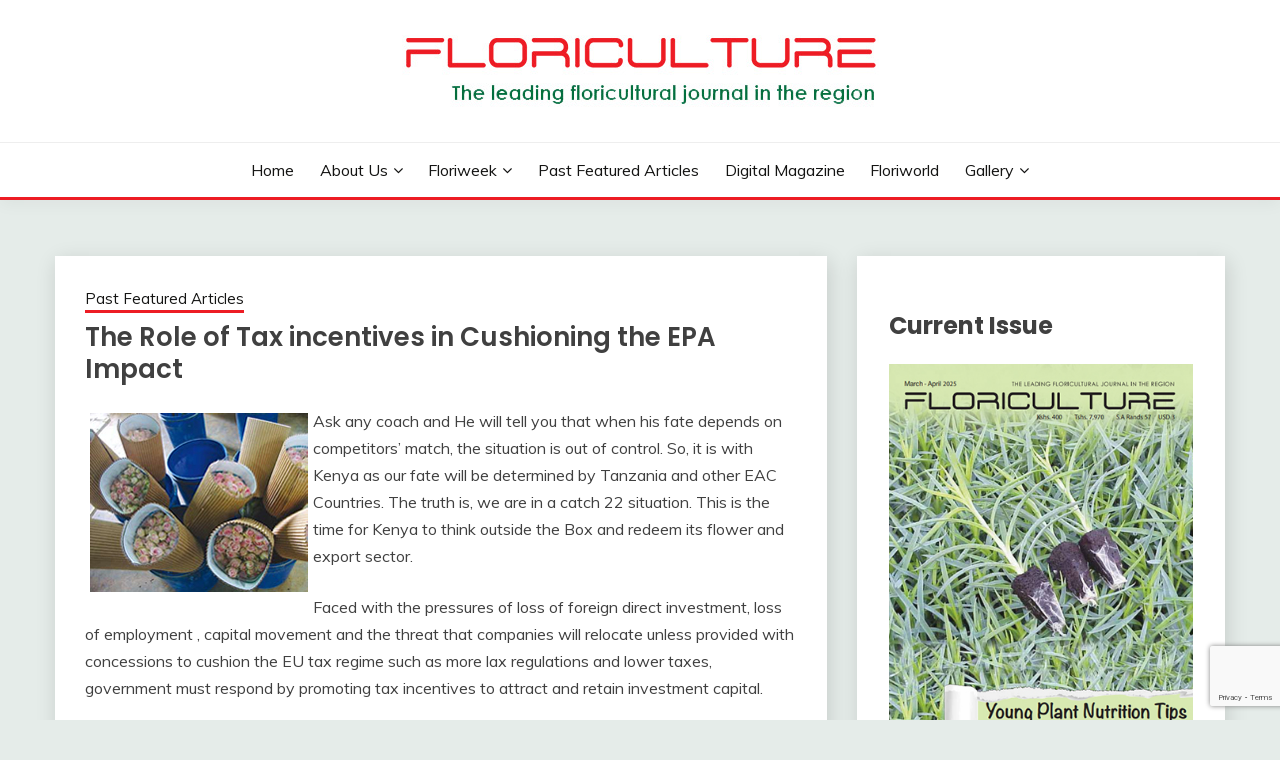

--- FILE ---
content_type: text/html; charset=utf-8
request_url: https://www.google.com/recaptcha/api2/anchor?ar=1&k=6LckmfkpAAAAALRkev0NEEvOf8Bu1yzKU1a72UhW&co=aHR0cHM6Ly9mbG9yaWN1bHR1cmUuY28ua2U6NDQz&hl=en&v=PoyoqOPhxBO7pBk68S4YbpHZ&size=invisible&anchor-ms=20000&execute-ms=30000&cb=u9z9g8j1zjqp
body_size: 48600
content:
<!DOCTYPE HTML><html dir="ltr" lang="en"><head><meta http-equiv="Content-Type" content="text/html; charset=UTF-8">
<meta http-equiv="X-UA-Compatible" content="IE=edge">
<title>reCAPTCHA</title>
<style type="text/css">
/* cyrillic-ext */
@font-face {
  font-family: 'Roboto';
  font-style: normal;
  font-weight: 400;
  font-stretch: 100%;
  src: url(//fonts.gstatic.com/s/roboto/v48/KFO7CnqEu92Fr1ME7kSn66aGLdTylUAMa3GUBHMdazTgWw.woff2) format('woff2');
  unicode-range: U+0460-052F, U+1C80-1C8A, U+20B4, U+2DE0-2DFF, U+A640-A69F, U+FE2E-FE2F;
}
/* cyrillic */
@font-face {
  font-family: 'Roboto';
  font-style: normal;
  font-weight: 400;
  font-stretch: 100%;
  src: url(//fonts.gstatic.com/s/roboto/v48/KFO7CnqEu92Fr1ME7kSn66aGLdTylUAMa3iUBHMdazTgWw.woff2) format('woff2');
  unicode-range: U+0301, U+0400-045F, U+0490-0491, U+04B0-04B1, U+2116;
}
/* greek-ext */
@font-face {
  font-family: 'Roboto';
  font-style: normal;
  font-weight: 400;
  font-stretch: 100%;
  src: url(//fonts.gstatic.com/s/roboto/v48/KFO7CnqEu92Fr1ME7kSn66aGLdTylUAMa3CUBHMdazTgWw.woff2) format('woff2');
  unicode-range: U+1F00-1FFF;
}
/* greek */
@font-face {
  font-family: 'Roboto';
  font-style: normal;
  font-weight: 400;
  font-stretch: 100%;
  src: url(//fonts.gstatic.com/s/roboto/v48/KFO7CnqEu92Fr1ME7kSn66aGLdTylUAMa3-UBHMdazTgWw.woff2) format('woff2');
  unicode-range: U+0370-0377, U+037A-037F, U+0384-038A, U+038C, U+038E-03A1, U+03A3-03FF;
}
/* math */
@font-face {
  font-family: 'Roboto';
  font-style: normal;
  font-weight: 400;
  font-stretch: 100%;
  src: url(//fonts.gstatic.com/s/roboto/v48/KFO7CnqEu92Fr1ME7kSn66aGLdTylUAMawCUBHMdazTgWw.woff2) format('woff2');
  unicode-range: U+0302-0303, U+0305, U+0307-0308, U+0310, U+0312, U+0315, U+031A, U+0326-0327, U+032C, U+032F-0330, U+0332-0333, U+0338, U+033A, U+0346, U+034D, U+0391-03A1, U+03A3-03A9, U+03B1-03C9, U+03D1, U+03D5-03D6, U+03F0-03F1, U+03F4-03F5, U+2016-2017, U+2034-2038, U+203C, U+2040, U+2043, U+2047, U+2050, U+2057, U+205F, U+2070-2071, U+2074-208E, U+2090-209C, U+20D0-20DC, U+20E1, U+20E5-20EF, U+2100-2112, U+2114-2115, U+2117-2121, U+2123-214F, U+2190, U+2192, U+2194-21AE, U+21B0-21E5, U+21F1-21F2, U+21F4-2211, U+2213-2214, U+2216-22FF, U+2308-230B, U+2310, U+2319, U+231C-2321, U+2336-237A, U+237C, U+2395, U+239B-23B7, U+23D0, U+23DC-23E1, U+2474-2475, U+25AF, U+25B3, U+25B7, U+25BD, U+25C1, U+25CA, U+25CC, U+25FB, U+266D-266F, U+27C0-27FF, U+2900-2AFF, U+2B0E-2B11, U+2B30-2B4C, U+2BFE, U+3030, U+FF5B, U+FF5D, U+1D400-1D7FF, U+1EE00-1EEFF;
}
/* symbols */
@font-face {
  font-family: 'Roboto';
  font-style: normal;
  font-weight: 400;
  font-stretch: 100%;
  src: url(//fonts.gstatic.com/s/roboto/v48/KFO7CnqEu92Fr1ME7kSn66aGLdTylUAMaxKUBHMdazTgWw.woff2) format('woff2');
  unicode-range: U+0001-000C, U+000E-001F, U+007F-009F, U+20DD-20E0, U+20E2-20E4, U+2150-218F, U+2190, U+2192, U+2194-2199, U+21AF, U+21E6-21F0, U+21F3, U+2218-2219, U+2299, U+22C4-22C6, U+2300-243F, U+2440-244A, U+2460-24FF, U+25A0-27BF, U+2800-28FF, U+2921-2922, U+2981, U+29BF, U+29EB, U+2B00-2BFF, U+4DC0-4DFF, U+FFF9-FFFB, U+10140-1018E, U+10190-1019C, U+101A0, U+101D0-101FD, U+102E0-102FB, U+10E60-10E7E, U+1D2C0-1D2D3, U+1D2E0-1D37F, U+1F000-1F0FF, U+1F100-1F1AD, U+1F1E6-1F1FF, U+1F30D-1F30F, U+1F315, U+1F31C, U+1F31E, U+1F320-1F32C, U+1F336, U+1F378, U+1F37D, U+1F382, U+1F393-1F39F, U+1F3A7-1F3A8, U+1F3AC-1F3AF, U+1F3C2, U+1F3C4-1F3C6, U+1F3CA-1F3CE, U+1F3D4-1F3E0, U+1F3ED, U+1F3F1-1F3F3, U+1F3F5-1F3F7, U+1F408, U+1F415, U+1F41F, U+1F426, U+1F43F, U+1F441-1F442, U+1F444, U+1F446-1F449, U+1F44C-1F44E, U+1F453, U+1F46A, U+1F47D, U+1F4A3, U+1F4B0, U+1F4B3, U+1F4B9, U+1F4BB, U+1F4BF, U+1F4C8-1F4CB, U+1F4D6, U+1F4DA, U+1F4DF, U+1F4E3-1F4E6, U+1F4EA-1F4ED, U+1F4F7, U+1F4F9-1F4FB, U+1F4FD-1F4FE, U+1F503, U+1F507-1F50B, U+1F50D, U+1F512-1F513, U+1F53E-1F54A, U+1F54F-1F5FA, U+1F610, U+1F650-1F67F, U+1F687, U+1F68D, U+1F691, U+1F694, U+1F698, U+1F6AD, U+1F6B2, U+1F6B9-1F6BA, U+1F6BC, U+1F6C6-1F6CF, U+1F6D3-1F6D7, U+1F6E0-1F6EA, U+1F6F0-1F6F3, U+1F6F7-1F6FC, U+1F700-1F7FF, U+1F800-1F80B, U+1F810-1F847, U+1F850-1F859, U+1F860-1F887, U+1F890-1F8AD, U+1F8B0-1F8BB, U+1F8C0-1F8C1, U+1F900-1F90B, U+1F93B, U+1F946, U+1F984, U+1F996, U+1F9E9, U+1FA00-1FA6F, U+1FA70-1FA7C, U+1FA80-1FA89, U+1FA8F-1FAC6, U+1FACE-1FADC, U+1FADF-1FAE9, U+1FAF0-1FAF8, U+1FB00-1FBFF;
}
/* vietnamese */
@font-face {
  font-family: 'Roboto';
  font-style: normal;
  font-weight: 400;
  font-stretch: 100%;
  src: url(//fonts.gstatic.com/s/roboto/v48/KFO7CnqEu92Fr1ME7kSn66aGLdTylUAMa3OUBHMdazTgWw.woff2) format('woff2');
  unicode-range: U+0102-0103, U+0110-0111, U+0128-0129, U+0168-0169, U+01A0-01A1, U+01AF-01B0, U+0300-0301, U+0303-0304, U+0308-0309, U+0323, U+0329, U+1EA0-1EF9, U+20AB;
}
/* latin-ext */
@font-face {
  font-family: 'Roboto';
  font-style: normal;
  font-weight: 400;
  font-stretch: 100%;
  src: url(//fonts.gstatic.com/s/roboto/v48/KFO7CnqEu92Fr1ME7kSn66aGLdTylUAMa3KUBHMdazTgWw.woff2) format('woff2');
  unicode-range: U+0100-02BA, U+02BD-02C5, U+02C7-02CC, U+02CE-02D7, U+02DD-02FF, U+0304, U+0308, U+0329, U+1D00-1DBF, U+1E00-1E9F, U+1EF2-1EFF, U+2020, U+20A0-20AB, U+20AD-20C0, U+2113, U+2C60-2C7F, U+A720-A7FF;
}
/* latin */
@font-face {
  font-family: 'Roboto';
  font-style: normal;
  font-weight: 400;
  font-stretch: 100%;
  src: url(//fonts.gstatic.com/s/roboto/v48/KFO7CnqEu92Fr1ME7kSn66aGLdTylUAMa3yUBHMdazQ.woff2) format('woff2');
  unicode-range: U+0000-00FF, U+0131, U+0152-0153, U+02BB-02BC, U+02C6, U+02DA, U+02DC, U+0304, U+0308, U+0329, U+2000-206F, U+20AC, U+2122, U+2191, U+2193, U+2212, U+2215, U+FEFF, U+FFFD;
}
/* cyrillic-ext */
@font-face {
  font-family: 'Roboto';
  font-style: normal;
  font-weight: 500;
  font-stretch: 100%;
  src: url(//fonts.gstatic.com/s/roboto/v48/KFO7CnqEu92Fr1ME7kSn66aGLdTylUAMa3GUBHMdazTgWw.woff2) format('woff2');
  unicode-range: U+0460-052F, U+1C80-1C8A, U+20B4, U+2DE0-2DFF, U+A640-A69F, U+FE2E-FE2F;
}
/* cyrillic */
@font-face {
  font-family: 'Roboto';
  font-style: normal;
  font-weight: 500;
  font-stretch: 100%;
  src: url(//fonts.gstatic.com/s/roboto/v48/KFO7CnqEu92Fr1ME7kSn66aGLdTylUAMa3iUBHMdazTgWw.woff2) format('woff2');
  unicode-range: U+0301, U+0400-045F, U+0490-0491, U+04B0-04B1, U+2116;
}
/* greek-ext */
@font-face {
  font-family: 'Roboto';
  font-style: normal;
  font-weight: 500;
  font-stretch: 100%;
  src: url(//fonts.gstatic.com/s/roboto/v48/KFO7CnqEu92Fr1ME7kSn66aGLdTylUAMa3CUBHMdazTgWw.woff2) format('woff2');
  unicode-range: U+1F00-1FFF;
}
/* greek */
@font-face {
  font-family: 'Roboto';
  font-style: normal;
  font-weight: 500;
  font-stretch: 100%;
  src: url(//fonts.gstatic.com/s/roboto/v48/KFO7CnqEu92Fr1ME7kSn66aGLdTylUAMa3-UBHMdazTgWw.woff2) format('woff2');
  unicode-range: U+0370-0377, U+037A-037F, U+0384-038A, U+038C, U+038E-03A1, U+03A3-03FF;
}
/* math */
@font-face {
  font-family: 'Roboto';
  font-style: normal;
  font-weight: 500;
  font-stretch: 100%;
  src: url(//fonts.gstatic.com/s/roboto/v48/KFO7CnqEu92Fr1ME7kSn66aGLdTylUAMawCUBHMdazTgWw.woff2) format('woff2');
  unicode-range: U+0302-0303, U+0305, U+0307-0308, U+0310, U+0312, U+0315, U+031A, U+0326-0327, U+032C, U+032F-0330, U+0332-0333, U+0338, U+033A, U+0346, U+034D, U+0391-03A1, U+03A3-03A9, U+03B1-03C9, U+03D1, U+03D5-03D6, U+03F0-03F1, U+03F4-03F5, U+2016-2017, U+2034-2038, U+203C, U+2040, U+2043, U+2047, U+2050, U+2057, U+205F, U+2070-2071, U+2074-208E, U+2090-209C, U+20D0-20DC, U+20E1, U+20E5-20EF, U+2100-2112, U+2114-2115, U+2117-2121, U+2123-214F, U+2190, U+2192, U+2194-21AE, U+21B0-21E5, U+21F1-21F2, U+21F4-2211, U+2213-2214, U+2216-22FF, U+2308-230B, U+2310, U+2319, U+231C-2321, U+2336-237A, U+237C, U+2395, U+239B-23B7, U+23D0, U+23DC-23E1, U+2474-2475, U+25AF, U+25B3, U+25B7, U+25BD, U+25C1, U+25CA, U+25CC, U+25FB, U+266D-266F, U+27C0-27FF, U+2900-2AFF, U+2B0E-2B11, U+2B30-2B4C, U+2BFE, U+3030, U+FF5B, U+FF5D, U+1D400-1D7FF, U+1EE00-1EEFF;
}
/* symbols */
@font-face {
  font-family: 'Roboto';
  font-style: normal;
  font-weight: 500;
  font-stretch: 100%;
  src: url(//fonts.gstatic.com/s/roboto/v48/KFO7CnqEu92Fr1ME7kSn66aGLdTylUAMaxKUBHMdazTgWw.woff2) format('woff2');
  unicode-range: U+0001-000C, U+000E-001F, U+007F-009F, U+20DD-20E0, U+20E2-20E4, U+2150-218F, U+2190, U+2192, U+2194-2199, U+21AF, U+21E6-21F0, U+21F3, U+2218-2219, U+2299, U+22C4-22C6, U+2300-243F, U+2440-244A, U+2460-24FF, U+25A0-27BF, U+2800-28FF, U+2921-2922, U+2981, U+29BF, U+29EB, U+2B00-2BFF, U+4DC0-4DFF, U+FFF9-FFFB, U+10140-1018E, U+10190-1019C, U+101A0, U+101D0-101FD, U+102E0-102FB, U+10E60-10E7E, U+1D2C0-1D2D3, U+1D2E0-1D37F, U+1F000-1F0FF, U+1F100-1F1AD, U+1F1E6-1F1FF, U+1F30D-1F30F, U+1F315, U+1F31C, U+1F31E, U+1F320-1F32C, U+1F336, U+1F378, U+1F37D, U+1F382, U+1F393-1F39F, U+1F3A7-1F3A8, U+1F3AC-1F3AF, U+1F3C2, U+1F3C4-1F3C6, U+1F3CA-1F3CE, U+1F3D4-1F3E0, U+1F3ED, U+1F3F1-1F3F3, U+1F3F5-1F3F7, U+1F408, U+1F415, U+1F41F, U+1F426, U+1F43F, U+1F441-1F442, U+1F444, U+1F446-1F449, U+1F44C-1F44E, U+1F453, U+1F46A, U+1F47D, U+1F4A3, U+1F4B0, U+1F4B3, U+1F4B9, U+1F4BB, U+1F4BF, U+1F4C8-1F4CB, U+1F4D6, U+1F4DA, U+1F4DF, U+1F4E3-1F4E6, U+1F4EA-1F4ED, U+1F4F7, U+1F4F9-1F4FB, U+1F4FD-1F4FE, U+1F503, U+1F507-1F50B, U+1F50D, U+1F512-1F513, U+1F53E-1F54A, U+1F54F-1F5FA, U+1F610, U+1F650-1F67F, U+1F687, U+1F68D, U+1F691, U+1F694, U+1F698, U+1F6AD, U+1F6B2, U+1F6B9-1F6BA, U+1F6BC, U+1F6C6-1F6CF, U+1F6D3-1F6D7, U+1F6E0-1F6EA, U+1F6F0-1F6F3, U+1F6F7-1F6FC, U+1F700-1F7FF, U+1F800-1F80B, U+1F810-1F847, U+1F850-1F859, U+1F860-1F887, U+1F890-1F8AD, U+1F8B0-1F8BB, U+1F8C0-1F8C1, U+1F900-1F90B, U+1F93B, U+1F946, U+1F984, U+1F996, U+1F9E9, U+1FA00-1FA6F, U+1FA70-1FA7C, U+1FA80-1FA89, U+1FA8F-1FAC6, U+1FACE-1FADC, U+1FADF-1FAE9, U+1FAF0-1FAF8, U+1FB00-1FBFF;
}
/* vietnamese */
@font-face {
  font-family: 'Roboto';
  font-style: normal;
  font-weight: 500;
  font-stretch: 100%;
  src: url(//fonts.gstatic.com/s/roboto/v48/KFO7CnqEu92Fr1ME7kSn66aGLdTylUAMa3OUBHMdazTgWw.woff2) format('woff2');
  unicode-range: U+0102-0103, U+0110-0111, U+0128-0129, U+0168-0169, U+01A0-01A1, U+01AF-01B0, U+0300-0301, U+0303-0304, U+0308-0309, U+0323, U+0329, U+1EA0-1EF9, U+20AB;
}
/* latin-ext */
@font-face {
  font-family: 'Roboto';
  font-style: normal;
  font-weight: 500;
  font-stretch: 100%;
  src: url(//fonts.gstatic.com/s/roboto/v48/KFO7CnqEu92Fr1ME7kSn66aGLdTylUAMa3KUBHMdazTgWw.woff2) format('woff2');
  unicode-range: U+0100-02BA, U+02BD-02C5, U+02C7-02CC, U+02CE-02D7, U+02DD-02FF, U+0304, U+0308, U+0329, U+1D00-1DBF, U+1E00-1E9F, U+1EF2-1EFF, U+2020, U+20A0-20AB, U+20AD-20C0, U+2113, U+2C60-2C7F, U+A720-A7FF;
}
/* latin */
@font-face {
  font-family: 'Roboto';
  font-style: normal;
  font-weight: 500;
  font-stretch: 100%;
  src: url(//fonts.gstatic.com/s/roboto/v48/KFO7CnqEu92Fr1ME7kSn66aGLdTylUAMa3yUBHMdazQ.woff2) format('woff2');
  unicode-range: U+0000-00FF, U+0131, U+0152-0153, U+02BB-02BC, U+02C6, U+02DA, U+02DC, U+0304, U+0308, U+0329, U+2000-206F, U+20AC, U+2122, U+2191, U+2193, U+2212, U+2215, U+FEFF, U+FFFD;
}
/* cyrillic-ext */
@font-face {
  font-family: 'Roboto';
  font-style: normal;
  font-weight: 900;
  font-stretch: 100%;
  src: url(//fonts.gstatic.com/s/roboto/v48/KFO7CnqEu92Fr1ME7kSn66aGLdTylUAMa3GUBHMdazTgWw.woff2) format('woff2');
  unicode-range: U+0460-052F, U+1C80-1C8A, U+20B4, U+2DE0-2DFF, U+A640-A69F, U+FE2E-FE2F;
}
/* cyrillic */
@font-face {
  font-family: 'Roboto';
  font-style: normal;
  font-weight: 900;
  font-stretch: 100%;
  src: url(//fonts.gstatic.com/s/roboto/v48/KFO7CnqEu92Fr1ME7kSn66aGLdTylUAMa3iUBHMdazTgWw.woff2) format('woff2');
  unicode-range: U+0301, U+0400-045F, U+0490-0491, U+04B0-04B1, U+2116;
}
/* greek-ext */
@font-face {
  font-family: 'Roboto';
  font-style: normal;
  font-weight: 900;
  font-stretch: 100%;
  src: url(//fonts.gstatic.com/s/roboto/v48/KFO7CnqEu92Fr1ME7kSn66aGLdTylUAMa3CUBHMdazTgWw.woff2) format('woff2');
  unicode-range: U+1F00-1FFF;
}
/* greek */
@font-face {
  font-family: 'Roboto';
  font-style: normal;
  font-weight: 900;
  font-stretch: 100%;
  src: url(//fonts.gstatic.com/s/roboto/v48/KFO7CnqEu92Fr1ME7kSn66aGLdTylUAMa3-UBHMdazTgWw.woff2) format('woff2');
  unicode-range: U+0370-0377, U+037A-037F, U+0384-038A, U+038C, U+038E-03A1, U+03A3-03FF;
}
/* math */
@font-face {
  font-family: 'Roboto';
  font-style: normal;
  font-weight: 900;
  font-stretch: 100%;
  src: url(//fonts.gstatic.com/s/roboto/v48/KFO7CnqEu92Fr1ME7kSn66aGLdTylUAMawCUBHMdazTgWw.woff2) format('woff2');
  unicode-range: U+0302-0303, U+0305, U+0307-0308, U+0310, U+0312, U+0315, U+031A, U+0326-0327, U+032C, U+032F-0330, U+0332-0333, U+0338, U+033A, U+0346, U+034D, U+0391-03A1, U+03A3-03A9, U+03B1-03C9, U+03D1, U+03D5-03D6, U+03F0-03F1, U+03F4-03F5, U+2016-2017, U+2034-2038, U+203C, U+2040, U+2043, U+2047, U+2050, U+2057, U+205F, U+2070-2071, U+2074-208E, U+2090-209C, U+20D0-20DC, U+20E1, U+20E5-20EF, U+2100-2112, U+2114-2115, U+2117-2121, U+2123-214F, U+2190, U+2192, U+2194-21AE, U+21B0-21E5, U+21F1-21F2, U+21F4-2211, U+2213-2214, U+2216-22FF, U+2308-230B, U+2310, U+2319, U+231C-2321, U+2336-237A, U+237C, U+2395, U+239B-23B7, U+23D0, U+23DC-23E1, U+2474-2475, U+25AF, U+25B3, U+25B7, U+25BD, U+25C1, U+25CA, U+25CC, U+25FB, U+266D-266F, U+27C0-27FF, U+2900-2AFF, U+2B0E-2B11, U+2B30-2B4C, U+2BFE, U+3030, U+FF5B, U+FF5D, U+1D400-1D7FF, U+1EE00-1EEFF;
}
/* symbols */
@font-face {
  font-family: 'Roboto';
  font-style: normal;
  font-weight: 900;
  font-stretch: 100%;
  src: url(//fonts.gstatic.com/s/roboto/v48/KFO7CnqEu92Fr1ME7kSn66aGLdTylUAMaxKUBHMdazTgWw.woff2) format('woff2');
  unicode-range: U+0001-000C, U+000E-001F, U+007F-009F, U+20DD-20E0, U+20E2-20E4, U+2150-218F, U+2190, U+2192, U+2194-2199, U+21AF, U+21E6-21F0, U+21F3, U+2218-2219, U+2299, U+22C4-22C6, U+2300-243F, U+2440-244A, U+2460-24FF, U+25A0-27BF, U+2800-28FF, U+2921-2922, U+2981, U+29BF, U+29EB, U+2B00-2BFF, U+4DC0-4DFF, U+FFF9-FFFB, U+10140-1018E, U+10190-1019C, U+101A0, U+101D0-101FD, U+102E0-102FB, U+10E60-10E7E, U+1D2C0-1D2D3, U+1D2E0-1D37F, U+1F000-1F0FF, U+1F100-1F1AD, U+1F1E6-1F1FF, U+1F30D-1F30F, U+1F315, U+1F31C, U+1F31E, U+1F320-1F32C, U+1F336, U+1F378, U+1F37D, U+1F382, U+1F393-1F39F, U+1F3A7-1F3A8, U+1F3AC-1F3AF, U+1F3C2, U+1F3C4-1F3C6, U+1F3CA-1F3CE, U+1F3D4-1F3E0, U+1F3ED, U+1F3F1-1F3F3, U+1F3F5-1F3F7, U+1F408, U+1F415, U+1F41F, U+1F426, U+1F43F, U+1F441-1F442, U+1F444, U+1F446-1F449, U+1F44C-1F44E, U+1F453, U+1F46A, U+1F47D, U+1F4A3, U+1F4B0, U+1F4B3, U+1F4B9, U+1F4BB, U+1F4BF, U+1F4C8-1F4CB, U+1F4D6, U+1F4DA, U+1F4DF, U+1F4E3-1F4E6, U+1F4EA-1F4ED, U+1F4F7, U+1F4F9-1F4FB, U+1F4FD-1F4FE, U+1F503, U+1F507-1F50B, U+1F50D, U+1F512-1F513, U+1F53E-1F54A, U+1F54F-1F5FA, U+1F610, U+1F650-1F67F, U+1F687, U+1F68D, U+1F691, U+1F694, U+1F698, U+1F6AD, U+1F6B2, U+1F6B9-1F6BA, U+1F6BC, U+1F6C6-1F6CF, U+1F6D3-1F6D7, U+1F6E0-1F6EA, U+1F6F0-1F6F3, U+1F6F7-1F6FC, U+1F700-1F7FF, U+1F800-1F80B, U+1F810-1F847, U+1F850-1F859, U+1F860-1F887, U+1F890-1F8AD, U+1F8B0-1F8BB, U+1F8C0-1F8C1, U+1F900-1F90B, U+1F93B, U+1F946, U+1F984, U+1F996, U+1F9E9, U+1FA00-1FA6F, U+1FA70-1FA7C, U+1FA80-1FA89, U+1FA8F-1FAC6, U+1FACE-1FADC, U+1FADF-1FAE9, U+1FAF0-1FAF8, U+1FB00-1FBFF;
}
/* vietnamese */
@font-face {
  font-family: 'Roboto';
  font-style: normal;
  font-weight: 900;
  font-stretch: 100%;
  src: url(//fonts.gstatic.com/s/roboto/v48/KFO7CnqEu92Fr1ME7kSn66aGLdTylUAMa3OUBHMdazTgWw.woff2) format('woff2');
  unicode-range: U+0102-0103, U+0110-0111, U+0128-0129, U+0168-0169, U+01A0-01A1, U+01AF-01B0, U+0300-0301, U+0303-0304, U+0308-0309, U+0323, U+0329, U+1EA0-1EF9, U+20AB;
}
/* latin-ext */
@font-face {
  font-family: 'Roboto';
  font-style: normal;
  font-weight: 900;
  font-stretch: 100%;
  src: url(//fonts.gstatic.com/s/roboto/v48/KFO7CnqEu92Fr1ME7kSn66aGLdTylUAMa3KUBHMdazTgWw.woff2) format('woff2');
  unicode-range: U+0100-02BA, U+02BD-02C5, U+02C7-02CC, U+02CE-02D7, U+02DD-02FF, U+0304, U+0308, U+0329, U+1D00-1DBF, U+1E00-1E9F, U+1EF2-1EFF, U+2020, U+20A0-20AB, U+20AD-20C0, U+2113, U+2C60-2C7F, U+A720-A7FF;
}
/* latin */
@font-face {
  font-family: 'Roboto';
  font-style: normal;
  font-weight: 900;
  font-stretch: 100%;
  src: url(//fonts.gstatic.com/s/roboto/v48/KFO7CnqEu92Fr1ME7kSn66aGLdTylUAMa3yUBHMdazQ.woff2) format('woff2');
  unicode-range: U+0000-00FF, U+0131, U+0152-0153, U+02BB-02BC, U+02C6, U+02DA, U+02DC, U+0304, U+0308, U+0329, U+2000-206F, U+20AC, U+2122, U+2191, U+2193, U+2212, U+2215, U+FEFF, U+FFFD;
}

</style>
<link rel="stylesheet" type="text/css" href="https://www.gstatic.com/recaptcha/releases/PoyoqOPhxBO7pBk68S4YbpHZ/styles__ltr.css">
<script nonce="fTdd_AunkVoIVys9JxPFHg" type="text/javascript">window['__recaptcha_api'] = 'https://www.google.com/recaptcha/api2/';</script>
<script type="text/javascript" src="https://www.gstatic.com/recaptcha/releases/PoyoqOPhxBO7pBk68S4YbpHZ/recaptcha__en.js" nonce="fTdd_AunkVoIVys9JxPFHg">
      
    </script></head>
<body><div id="rc-anchor-alert" class="rc-anchor-alert"></div>
<input type="hidden" id="recaptcha-token" value="[base64]">
<script type="text/javascript" nonce="fTdd_AunkVoIVys9JxPFHg">
      recaptcha.anchor.Main.init("[\x22ainput\x22,[\x22bgdata\x22,\x22\x22,\[base64]/[base64]/[base64]/[base64]/[base64]/[base64]/KGcoTywyNTMsTy5PKSxVRyhPLEMpKTpnKE8sMjUzLEMpLE8pKSxsKSksTykpfSxieT1mdW5jdGlvbihDLE8sdSxsKXtmb3IobD0odT1SKEMpLDApO08+MDtPLS0pbD1sPDw4fFooQyk7ZyhDLHUsbCl9LFVHPWZ1bmN0aW9uKEMsTyl7Qy5pLmxlbmd0aD4xMDQ/[base64]/[base64]/[base64]/[base64]/[base64]/[base64]/[base64]\\u003d\x22,\[base64]\\u003d\x22,\x22wpcnwoHDtMOCwpzDnMK3KcKvGCU9X1VfW8Oww5lPw4EswpMqwrbCjSIubkxKZ8KPO8K1Wl7CqMOGcGtqwpHCscO5wrzCgmHDpVPCmsOhwq7CkMKFw4M5woPDj8Oew6zCsBtmPsK6wrbDvcKQw6Y0aMO7w6fChcOQwoMjEMOtOCLCt18xwpjCp8ORLX/Duy18w4hvdB1SaWjCgsOgXCMzw5l2wpMCRCBdRHEqw4jDjcKSwqF/wrcnMmU4VcK8LDNYLcKjwpHCtcK5SMO+VcOqw5rCg8K7OMOLL8Kww5MbwpEuwp7CiMKRw7Qhwp5dw7TDhcKTIMK7WcKRUybDlMKdw4sVFFXCj8OkAH3DmSjDtWLCmnIRfxPCuRTDjWR5OkZPY8OcZMOnw7ZoN2HCtRtMMMKGbjZ4wo8Hw6bDlMKMMsKwwr/CvMKfw7NCw6ZaNcK5KX/DvcOyX8Onw5TDpz3ClcO1wrcsGsO/Lx7CksOhK0xgHcOcw57CmQzDpMOKBE4vwpnDumbCucOswrzDq8ORbxbDh8KLwq7CvHvCslwcw6rDlsKpwroyw54EwqzCrsKSwqjDrVfDusK5wpnDn39Rwqhpw7MBw5nDusKjesKBw58UGMOMX8KUQg/CjMKvwroTw7fCtAfCmDoDWAzCnioLwoLDgDUBdyfCoz7Cp8ODTcKrwo8aQAzDh8KnP0I5w6DCrcO0w4TCtMK3bsOwwpF4HFvCucOYbmMyw4fCvl7ChcKHw7LDvWzDuVXCg8KhcXdyO8Kow4YeBm3DicK6wr4GCmDCvsKVQsKQDgsyDsK/[base64]/wphJeCJ2UEJ/woMlw5jDgMK+K8K3wqLDkE/CtcOcNMOew6pzw5ENw7YCbEx7ZhvDsDhGYsKkwpJSdjzDrcOtYk9gw4lhQcOsEsO0Zw8Ow7MxFMOmw5bClsKXZw/[base64]/DvMO1wpFzDMOfc8KzCsO1ZsKQwrQQw581JcO7w6UPwqrDmEc4e8OrTcOgNMKFLj3CgsKaDRHCjcK5wo7Cl1LCjmIufcK3wozCmwJYSzRHwpDCg8KDwqsOw7MwwovChTAsw5nDpsONwqtICW/DoMKzC3VfK2PDq8OCw4M5w5Z3KsKUTnzCrGQAYcKdw6PDqUtzFlIJw7XCpytUwqAAwqXCp0/[base64]/w4/CnBAYw6xNFEbDnGwowrvCuGPDgGInw6fCtUfChlrCpsKtwr1YMMKYFMOGw5LDtMKcLn0+w7rCrMOBCklLbcOnbE7DnmM0wqzDhRNtPMOzwqxzTy/Di0A0w5jDksO0w4ojwrxJw7PDpsOmwqUXEkPCsUF4wqo6woPCscO7VcOqw4PDmMKMVAt5w5t7EcK4P0nDtXIrLA/Ck8KLCXDDrcOvwqHDliltw6HDvMOjwrdFwpfCuMKTwoTCr8KTEsOpdFIaWcOcw74FXmnCrcOiwojCkx3DpcOaw6vCpcKITm5NawjDujXCm8KAPQfDiSPDjznDt8OJw7JxwoV8w4TCicK1wpzChsKsf2zDlcKVw7xDDiA5woBiFMOZMMOPCMKHwosUwp/[base64]/[base64]/CicKOL1sXw5vDosOJwo/DgsO7BnEdTcODw6RMLltawpc7KMKzTsKww694esOwJSEDB8ObJsK2w4XCpcOww4IsNcKeDT/CtcOTGDbCrcOjwqXCjUHCgMOtLRJ3D8Otw6TDh3IUw43CisOsSsOqw6ZCS8K0YWnDvsKkwoXCiXrCk15qwoxXXFBIw5PCpyRMw7xgw4HCjsKKw6/DisOcH345wpRkw6RQAMO/dU/CngLCvgVFw5TCisKDAsKzSl9jwpZhwp/Cjz4RNz8BJCpMwpLCisKOJsOfw7TCksKCDQ4mIxJEFX/[base64]/w6IoMH8fwq/CgBBXw6F6w50swpspG8KEUy85wrfDt2/Cu8O4wozCisOgwotAASvDskQ9wrDDpcOSwp9rwqYhwovDm0vDohbCpsKlecO8wq5XZkUqV8OMOMKaYn80TVNhasOpG8OaScONw7dzJCYtwqfCh8OnYcOWJMOEwr7CjcK8w6LCtGTDiGojLsO5ecK5OMKiDsO3A8OYw4dnwq1Hw4nDpcOpZQZtf8K+w5/Cg3HDvXhJGsKqEB0iDWvDr38eAWPDvCTDv8O0wofDlEdiw5rDuEtWEgxLWMKqw58vw7Vswr5HC0PDs30PwqIdO23ChkvDkxfDpcK8w5zDmRJGOcOIwrbDjcOJO1YoaXwxw5Y0WcO2w5/CpFV5wpYlcBYNwqYIw6bCmRkgMyxKw7RRfMOuKsKjwp3Dn8K1w7hiw6/Cth7DosOrwp4bPcKUwpV6w7x8GVNVw6YXb8K0RgHDt8OiJsOLfcKxBsKAOMOzahPCo8OjH8Otw7c9YhYpwpLCnhTDkwvDusOkGRDDnmckwoFaMcKNwowTw51mf8OtH8OFDh47JxUew6Auw4LCkjTDhVNdw4fCh8OPYBE0C8OOwqLCj3Maw6AhZ8Ocw6/CkMK1wrbCkUjDkE0eVRpVXcKCHMOgY8ODbcKEwoFZw74Tw54xbMOnw69IIcOiWGxXUcORw4Uow6rCuQosFwtUw4xFwpvCgRh+wqPDt8O/WA0BXMKrF3PDtRrCs8KUC8OxE0/Ct1/[base64]/[base64]/[base64]/w4Bww53DiCLClnEjwqV2wpvCk2DDsjZRV8OuJHDDisK1AgrDux1mK8KBw5fDocKDWMKQFkBMw40CKsKEw5DCu8KvwqXCi8OwWkMNwo7CiDpVNsKTw5fCgCoPFQnDqMKNwoMZw53DiQdPLMKJw6HCr2DDrBBGworDgsK8w67CgcO7wrhmQ8OqUGY4a8ObRWpBGR1dw6/Ctgc8wp8UwqB3wpDCmB0WwqvDvQMuwppZwrlTYDPDk8KXwr1Ew7twH0ZGw6Fmw7DCocKQOAZRVUfDp2XCosKswpbDiQMMw6QWw7PCvS/DocK1w5HCmWVcw5d4wp8Kc8Kiw7fDvRvDr18vaGQ+wrjCmjvCmA3CtA97wo3CnDHCv2s/w7dlw4fDnAPClsKEXsKhwrnDlcOiw4M4NAUqw6hlDsOuwrLCnjDDpMKBw5Mgw6bCm8K8w5HDujxUwo3ClSphC8O/DypEwq7DscO9w6PDvyd9XMK/LsOPw4wCYMOtDSlmwrUgT8O5w7Zpw6Eew7PCkGAxwq3Dn8K6w6PCssOtKh8TCMOyDgTDv3fDvCVLwrrCo8KFwoPDiBrCl8KXCR/DisKowoXCqMOIRVbCuk/Cmg5HwovClMOiKMKJBsOYw4kAwpbCn8OmwpsiwqLCtcKNw5rDgmHDsx8JRMOLw5JNPnDCpcOMw4HCpcOIw7fCpQnCrsOCw57CuwnDv8Opw5nCuMK/[base64]/[base64]/eFXDhcO+w67CocOHDcKyw7fDnsK6ScKbEMOge8OywpQAe8OcTMK5w6bCt8K0w6c4w7Qaw7wXw6M5wq/DusK5w6rDlsK2WDpzIRMcM1V4wodbw7vDmsONwqjCnXvClMKudD83w41TLHc2w6dmSEjCpzzCkSE+wrxBw7FOwrdXw4MVworDlwxeX8Ojw6/CtQ9bwqXClzTDscOOZsKAw6zCkcK2wrPDtMKYw7fDoA3DiV5Vw4rDhG8pJcK6w5gYwo3DvhDCuMOwBsK+wqPDucKlEsOwwoV/Dy/DhsOYT1dTMV9HIlJsHELDjsONeU0bw4Vvwp0OejNmwpvDmsOpY1VqQsK1ABQcP3ITfcOcJcOOBMKtK8Knwpkjw5FDwpsMwqBsw65xPxk/GyRjwrxOIQXDvsKUwrZRw57ClS3Ds2bDgsKbw5vCqAbDj8K9fsKQwq0LwrXCuyViIQg6MMKrOhleF8OaCMOnQATDmCDChcKiZyNyw5dNw7tHw6TDrcOweEJOS8KSw6PCtB7DmB3DisKvwpTDgBcISgNxwp1mwrvDonPDmGvDsldswqDDuBfDn0/CrzHDicObw7wew6dgLWnDv8Kqwo9Ew7sQDcOtw4jDu8OvwpDClDNCwpXCtsKcP8KYwpnDusOGwrJnw6vChsK8w4o3wofCm8OZw7VVw4TClzVOwojDi8K+wrdLw4wkwqgfdsOuJk3Cj2vCsMKhwpYcw5DDscOzVB7CisKkwqnDj2hiBcOZw5w3wpLDtcK/TcOtRDTChy/DvyLDlX54A8OVRlfCgMKnwoE2wrlCYMKHwp3CtjbDtcOqLWjCrEAQI8KVVcKmGEzCgE7Csl/DinMxe8KLwpTDqjtSMD5IcjB+WS9CwpFkDiLDsFTDucKJw4jCnX44V1rDvkIifX3Cr8Ouw4AfZsK3C1IKwrRoSlZ0wpjDnMKcw4XDuDMKwrwpbyEiw5ldwprDnWFLw4FlZsO+wr3Ct8KRw7kTw7cUJcOFwoTCpMKqK8OzwqjDhVPDvFLCucO8wpnDqy0SCFNJwr/[base64]/[base64]/DsMOdwqLCpR1/GcOXEykTw5hEw7LDkwLCt8Ksw5Myw5/DlsK3QcOxDMO+U8K6VcOLwpMJesOhMUYkdsK6w7TCocObwpHDscKaw5HCpsKHH1tICkrDj8OfOXRTLxNnfmhywovDscOQDCLCjcOtC2XCoV8SwrMdw4zClMK9wr12I8O7wqEhYhzCm8O5w5dYPzXDgH9/w5bDj8Oww7XCm2vDlWfDr8K3wpcWw4QafgQdw6vCoxXCjMKswqRqw6vCn8O2SsOKwo1Mw7NLwr/DoVPDpsOLMiXDi8Oew5PDpMOpX8K1w5Q5wp8oVGdhGD5/RkPDiEt9wosow7vDj8K8w5rDosOrN8Kywr8CbMKQecK2w5vClmkVIRLCnnvDg2HDgMKTw47DhMOYwpd9w7sGewXDtD/CuU3Ch03Di8Obw5ddHcKzwpFGQsKWOsODW8Ofw4PCnsOkw4J3woZWw5nClWxvw6IZwrLDtSF/[base64]/ZF7DtAvDlDHClXY0wq/DoGkRw4nCkwDDg8OBw789KQ4/P8KQJkHDmcKtwoYvbArCj14Vw6jDtcKLYMOqfwrDnhwtw79cwqo7L8OFD8KLw7jCnsOlwoV7Aw5JcULDrkTDvTnDicOJw4ZjbMO6woDDvVEaJXHCulDCm8K9w6PDgG8qw7fDiMKDNsOZLlx4w7XCgHhcwq9sSMOwwofCrXHChMKxwp1bLsOqw47CgSbDjC/DhMK9CCpgwpZJNXNkZ8KewrUiGiDCmMKSwqk5w5PDgcK3NQ0Lwqlhwp7DosKzUQJ8VMKaI2lGwoIXwrzDgQ05BMOVw4JLfkFgW3x8GBhPw688PsO9dcOKHnLCosKKKy/DlUXDvsKvOsO9dHsxO8K/[base64]/Crykdw4hDw6rDuMO7w4c2wobCi0UKw5wYw6YddGvDksOTEMOKEMKrLsOBW8KPIW9cbRxCYV7CiMOBwonCmFNawrRgwqDDssOPf8OiwrnCtSQ3wodSaXvDvw/DjigPw5IVcCXDgyBJwpENw5hCJcKNZGNdwrUsYMO+FkUlw4Zcw6vCiREXw79Pw4xww6zDqwh4Cz1RPcKUasKPCMK/YEkgXcO+wrfChsO+w5gcFsK7PMKjw6jDs8OydcOaw5rDiztZD8KCWUYdcMKLwoRTSm/[base64]/CjRXCgENDwpB5bFx5w5vCqsKqNS3DocOtwrXCtG5pw4sfw4rDhSrCpMKPCMKHwqvDncKYwoDCjnrDgMOMwoJvHFjDoMKBwprDtWhQw5JCChPDnyFRa8OMwpHDjVNDw4ZnKUnCpsKgcnh4Ynodwo/CvcOgVWfDnXIgw68Gw5XDjsOFU8OXc8KBw7FnwrZVP8K+w6nCg8KscVHChEvDp0IxwrjClmNnSMKCFRJQPBETwo3CosO2LEBaBxfCkMO2w5Nbw7LCjsK+IsOTQsOxw5HCoQFBFUPDhg4vwootw7fDq8OuWBR/wp/CvEdIw7bCpMK9CsONasOYUT55wq3DlSTCnQTCp3tqBMKtw5Rqaicowp5QUB7ChQ9QWsK0wq/DtT1tw4vCthXCrsOrwpPDqhzDk8KoNMKLw5rCsQPDncOTwp7CsHjCui18w4wkwr86G1vCocORw73DuMOhfsKCAWvCvMO8exIYw7EsZRnDvi/CngoTM8OCR3vDrHjCrcKmw47CusKBejU1wq7DjMKzwrJJw6AqwqnCtiXDosKCw7tmw41Aw7RrwoNSD8K0EUzDkMOXwoTDg8OsKsKow4XDp1QsfMOQc2vCvUZmRMKnB8Omw78EAHJJwo80woTCisOiHVTDmsKnHMKkKsO9w5zCpwx/QsK6wqwoMk3CqB/CjBjDt8K/woVzLFjClMKYwq/DrkVHU8Omw5fDrcOBX0DDrcOXw7QRAHY/[base64]/fkl4G8KwJzjCqMKBS8OQJU5DSGjDiyAAw6DDh2NgW8K4w7BUw6N9w7k9w5BcPUw/MMO/d8K6w416w78gw5HCtMKQTcKgwoFGdx1KScKfw71uCQgISx4iwqHCncOTDsKRPMOHFxHDkyPCpMOzGMKLMXBaw5LDtMOsY8OawoA/EcKXJFbCmsOrw7HCrzrCkBhaw5HCicO/w5cGMU5iP8KqfhzCklvDh0MTw5fCkMOww5LDhFvDoSZRewMSHMKnwo0PJsOSw71dwpRwDcKhwpLClcOqwo9twpLChFtzVQ7DtMOJwp9GF8KxwqDCh8Kgw7HCmjdvwo1+GzglWCsLw7xrwptLwohDHsKBFMOmw7jDnRgdBcOPw67DvcOCFWF/w7jCv2vDjEXDhSHCo8KLRRkeMMOMQcKww6QFw5fDmkXDkcK6w6TCicOTw7gmRkd1WcOyXiDCs8OlDiY4w5s2wqzDqcOpw57CucOZw4PCiDd8wrDCp8K8wotXwoLDggRtwoTDpsKqw4VrwpQPPMKMHcOTw43Dk0B0HzV4worCgcKLwrLCmmjDl1/DkRHCsF3CpRjDklYawqAOWDzCmMKZw4HCicKTwr5hHzvCt8Kxw7nDgGpcD8K3w4XCuB5ewox2BHAvwrw7K2jDniARw5IWcUpXwp7DhkMJwoAYGMKLf0fDuCLCo8KOw7TDisOQKMKAw4piwqzCn8Kjwothe8OYwqPDm8KcRMKOUyXDvMOwWw/DtUBFG8KtwoXDhsOnEsKUNsKswoDCrBzDqj7DmUfClFvDgcKEKw43wpYxw4nDmcOhFl/DqCLCtg8TwrrClsOLOcOEwq0kw5kkw5HCtsOTVMKzE0HCkcOHw6HDkwDCq0rDncKpw59MB8OeVX80ZsKTZMKrIMK7bkgNOsKcwoEoNULDmsOdHMO7w5AGw64vRHFjw61uwrjDs8KeXsKlwp8cw7HDksKrwqHCi0ACcsKywqrDmX/Cn8OYw787wp5zwojCvcOOw7TCjxhqw7UlwrUIw4LCijDDtFBiflB1FMK1wqMtBcOOw7rDiSfDgcO/w7ENRMOfVn/[base64]/w5XCpynCpXLDtcKmw7bDl2hAwo7DglhbLMOfwqnDihfCqAtKw6PDincWwqfCmcKiY8OHbcKxw6LCgl9jbCXDpmN9woNoYxrCrh4MwqbCvsKhZ1YSwoFdw6t/wpsOw6geNsOJRsOlwo5jwoUmWHfDgldkLcKnwoDDqih6wrQZwo3Dq8O0KMKLEMO+BG0EwrglwpXCn8OOJcKAYElfOsOCPhzDpQnDnX/Dr8KiRMOFw4JrEMOHw4jCl2o1wpnCkcOgT8KOwpHCkwvDp0J3wo84w7oRwrxnwq0Sw5ctQ8KWEsOew6LDpcObCMKTFQfDsCFsVMOAwpXDkMOawqNOFMO2QsObwrjDq8KaQnJawrXClQbDtcO3GcOFw5vCii/CqB5VZcOaECwNAMOEw6QVw70awo3CtcORFzVkw5LDnXTDoMKxIWRlw7/CvmHCqMOZwqTCqEXCrRhkKWrDhTJtC8KdwrjCkT3Dg8OmWgjCqB9RB0lbWsKOW3vCtsOdwrxowooMw75PQMKCwpDDqcOyworDsUPDlkUHf8KYKsOqTnnCpcOROD0tcMObZU9pKz7DtMObwp/Dv1fDo8OWwrEaw79FwrUKwpgqEHvCh8ORC8KBH8OlJsK9QMKhwrsBw4xcLQwkSAgUw4vDik/DoE9xwp7DsMORQiI/OyTDocK7Igx2G8OtKjfCj8KlAUAvwo5pw7fCvcKfVQ/[base64]/w600dzLConYMAH8jCMOxUTnDksKDwq49HDlLM1HDoMKlFcKnEsKXwobDkMO/AELDpm/DhBB+w4bDosOnV0vClSkAQETDkzcfw7VgO8OmAX3DmxrDssOUflIsK3bCvyouw6AxVFwkwpd0wr8SaVLCp8OZwqnCkTIET8KUH8KRUsO2EWJUFsKhFsKvwrBmw67Cvj1UGjrDoBoICsKgIVV/ABIEE3YZKxTCo2/DpkHDlCItwqEOw7JXSMKtKHYQKMO1w5TDk8OMw53CnWttw5I1b8KpPcOgQEjCvHp0w55wI0bDmAfDhMO0w5LDgn50SDDDuxVHWMOxwqpGdRNiS39kGWBVFljCo1LCpsKcDXfDoA/DgBbCh0TDtg/DrxHCjRTDn8OEJMKaE0jDm8OIZWAVTjBlIh7CqmIwFAJUbsKnwo3DgcOKasOsQcOPFsKvRDYHU1pXw6rCm8OAEEJAw5LDnVfCjsOIw5nDkGbCnURfw7x0wqs5A8KpwoXDlVw5wo/DkkbDh8KZbMOAw64nC8KnX3V7MMKIw5dEwpvDpxTDhMOtw5DDl8KHwoY2w6vCvkjDmsKUNsK1w4rCo8OKwrTCv3XDskFcK1fCvCorwrUvw77CqxbDocK/w5bDqWEANcKiw5/Dp8KzGsOHw7lEw4zCrsOWw5jDssO2wpHDs8OeFBMKRxw9wqxfKMK5c8KbeVABbmQMwoHDgMOYw6IgwpLCshAewrkfwqPCuA/DkSRKwrTDrT/CrcKjQiJ3bTjCssKbNsObwpQ/asKKwqjCpRHCscKNA8KHPDHDlwNbwovDpzrCiylzZ8OPwojCrgvCgsOSesKPXklFesOOwrxxHS/ChyLCqSpuOcOGTcOkwozCvCXDucOYHzrDqivCoEg2f8KawrLCnh/CjCDCikvDs0zDk2bDqjdiBz3CpMKpG8OXwoTCmMO4ejMmwrDDmMOrwqU/WDQeK8OMwrN6K8Ozw5t8w7LDqMKFPntUwrfDpyodw7rDhAJ8wok0w4ZtU3TDtsKSw6TDtsOWVTfDuQbCj8OXFsKvwotHQTbCknzDo0YJCMO4w6pRd8KLMirCu1/DsUdEw5dCMzXDssKzwr4awobDjUnDkFssLlh+acKwHxtZwrU6NMKFw496wqUKZVFpwp8Gw6bDmcKbbsOHwrfDpQ7DtmV/T1PDhsOzdw8bwojCqGbCsMOSwrg1a2zDgMKpCT7CgsOjGCk5VcKELMKhw6YWHg7Di8OAw7XDtgLCvsKoe8KWdsO8Z8KlUXQrAMKTw7fDqnslw54NPnDCrh/CrjXDu8OWHxY3w6XDpcO/wrHChsOMwqEjwq4Tw74Cw5xFwrAZwpvDtcKww61CwrZabWfCs8KTwr48w7ZIwqZ2e8OUSMKnw5jCvsOfwrM7LFXDt8OJw5/CqXHDnsKkw7/DjsOrwqQ/XsOwb8O3XcKmRcOwwolsQ8KPbitSwofDtDUSwppdw5vCiUHDqcOHRsKJKyXDkMOcwofCjxEFwq0xMw4Gw4sZWcKeI8OBw4NLDAF/[base64]/woxpwrM1VX0Sw6TDhcOXUVzCtTrClMOWd8KmS8KMMQZDXsK8w47Cs8KLw4luWcKww6RQABkgYQPDv8KIwqghwo1uK8Ohw7oTVHdKOS/DnztJworCpsKvw5XCqmd/[base64]/DmUzCqUNnw6U9OhTDscOECHdbXz/DkcKUw4QtKcKEwozCn8OrwpzCkBUVXT7CsMO9worCglZlwo7CvcOZwrwrwo3DisKTwoDCq8KKFjgawrzCuH/CpUtjwr3CmcOFwos/[base64]/DncOWZ8KjVsKkY2DDv3/CgMOmYEkCJMOSd8OEwoTCrHnDoUhAw6nDjsOaIMOmw5/[base64]/Cn8K9w6TDrkFHLD5awrZ9KWwjcC3Dq8Ktwq1YFkxIWmEZwo/CqlTDt0LDkB/CtgHDksOqWxIrwpbCuS0FwqLCjMO4CWjDnsKSLsOswoplT8Ovw7EUGUPDqFrDoFTDsmhhwq5Xw78tZsKvw4dAw419Di0FwrbChmfCn3kXwqY6Yy/Cn8OMSRZbw64fWcOaEcK8wr3DjMOOWxg6w4ZCw7gsVMOPw5Aqe8Oiw4lKN8KXwoNxOsOtwrwdWMKnK8KDWcKXO8OeKsOOYB/Dp8K5w4Nqw6LDnxfDlz7DhcKyw5VKcxMJBWHCscOywp3DiATCgMKUYsK+O3YgH8KPw4BYNMO4w44dYMOlw4ZKd8KFHMOMw6QzP8K/AcOiwpjCrVBqwos2FWXCpEXCv8Kmw6zDrkIeXz3Cu8OOw507w4PCmsKKw5PDpVfDrw0NLBp/P8O+w7l9ZsOOwoDCgMKOPcO8C8K6wqB+wpnDgwbDtsKvTGpiHwjCosKFMcOqwpLDocK0SgTCmwvDn380w5zCm8Ozw545wovCkn7DhnvDnhd3UnQAFsKhUcOcasOBw5A2wpQtdCHDs28Ow41/V1rDv8OlwplGb8KMwoIaYF1pwpJPwoQ7YMO2WzrDrUMXK8OjKg0/asKFwqo4w4DDjMO6dwXDmg7DsSnCvMKjF1nCnMOsw4/DiH3CjMODwoXDqxl8wobCiMK8FV1gwqAQw5keRzfDmEZZGcOxwr1vwrvDs000wqhad8OXeMKlwqPDk8KUwr7Ctyl7wod5wp7Co8OcwrfDsmbDocOGF8KOwqLCryR1JVIZPQjCjcO3wqJqw4cEw7E1K8KjfMKpworDllrCvi40w59/PWDDocKvwotMcUV5OMOVwpQUJMOkTk14w443wqtEKA7Cr8OOw4fCs8OENz9bw6PDr8KtwpLDvBTDnWnDoS/[base64]/DmcKQw7k+AgTDqsO+TFFtBMKnwrrDrsK6w6LDmMOhwrHCr8KCw6PCn04wSsKJw4loSwxWwr/DlzrDp8KEw5/DoMK4FcOCwojCl8OgwqTCnyI5w54tcsKMw7RSwooew5PDvsOePHPCo2zCjCQLwpIpO8OvwpnDssK2ZsOlw5PCoMKjw7BMCHHDj8Kkw4jCl8OTeFDDkHJpwoTDiik5w4nCpkrCvX9zbkJZXsOXY18/YWTDm0zCicOpwrDCjcOQIV/[base64]/CuGVTWMKnB8KBFlJkUHpKdS4MRS3DsirDmyrDuMKowpQuwobDjcOgX3Y+fBZEwrFVDsOgwovDiMOFwqF6bcKzwqs1fMOQw5sZL8O/[base64]/w6cVwpLDpsK8U8OUDsOiw6pcwqDCkHTCs8O4CmpZU8OgGcKcdlJyd0vCh8OIdsK+w6cJE8KZwrlswrVLwqE+Q8K7w7nDpsONw7dQOsKSQ8OCYzrDjsK+woHDvsKmwqPCqHpZW8KNwobCmy4Hw6rCvsKXLsOFw6XCn8OqU3BRw4/CuT0OwoXChcKwf1IgfsOlRWXDksKDwpzDij4HEMKcEyXDscKxbxQGfcO4ZHEXw4nCo3ktwoN0bl3CiMK2w6zDl8OQw7zDpcOFVMOLw5PClMK/TMO3w5HDlMKFwoPDg3M6HsOmwqTDkcOFwpoiPBwlbMOXw4/DtkFowq5Vw7vDr21Xw73DmXzCtMKOw5XDtsOlwr7CucKDUcONAsOtfMOBw6J1wrk1w6hTw5XChMKAw4EyUMO1HjLCrn7CsQTDtcKTwqnCpHfCvcOzWDtrWRbCszfCksKsC8KhH3/CkMKWPl8XccORc2PCisK5BsObw6tJcmEdw4jDrMKuwrrDtxYwwoPDi8OPNMK4e8OqdRHDg0BXdCXDhmrCjgTDrCwQwqhOP8OKw7wADsONdMKbCsOmwp91J2nDmsKFw75NHMO1wpJawrXCklJqw5XDiW9aO1daFCbDlMKDw4NFwovDkMKLw6JPw4/DjWANw5FTbsKdZ8KtY8KowrXDiMOZFRrCjF4ywpwwwoEVwpkbwphkO8OZw4/CvjksGMOUB2fCrMK2AVXDjGhVUU/[base64]/ClW81w4vCs8OuNMKKFmYMwozDrsKtOmrDrsKgIG3DkkXDsinDmSMsAsKPG8KaYcOtw4pmw68wwr/DgMKwwqjCsS/CgcK1wrgLw6fDmV/Dng9qNBUBETTCmcKIwpEmBsOZwqR4wrIVwqhVacOow5HCjcK0aAxufsOswqoPw7rCtQp6asODQmnCssO5FsKIIsKEw75EwpNHRMO5YMKcKcOywpzDjsK3wpfCqMOSCw/DlsOgwrsow6vDn3diw6ZQwrHDq0IIwp/CpTlJworDgsOOajB4RcK0w4p2aGPDgwnCgcOawrMQwr/CgHXDlMOLw4A5cSkZwrk2wrvCjsKvA8O7wrnDqsKNwqwKw6bCs8KHwpVLEMO+wp9Uw6DDlDMNIBQAwo/Dmn9jw5LDlcK7IMOlwrtoLcKFWMOOwpI3wrzDmMO+wobCmx/[base64]/fAMaw4NZZcOewoTClw3CgsKBwqPCpsKRIirDqjjCqsKGasOEGVU1eF4xw4PDtcOhw7Mew5Jjw7dNwoxVI0dHLGoBwrvCnGVZesODwovCjsKDVjzDgsKtThUKwqVMLcOLwq7DlMO/w6Z1W20NwpVCe8KwLQjDg8KewpQWw5DDisKzOMK7EsOpSMOcGcKtwqLDvMO8wqvDhSzCvMOSVMOJwrkrOXDDvTPCiMO9w6vCusKIw5LClDnCgsOwwr52esK+YcKOQHYMw6ttw5YZRFo1FcKERz3CpADChsO9FT/Clw/[base64]/wpBtw7B7w7rCiQoLWMODchEww43Dk03CvsOBw7FUwpDCnsOAGh5BVMOKwqTDksKXLcKGw49lwph0w5JbNcKww7bDnsOxw4zCkMOMwr40KsOFL2bCvgRKwrokw4ZUGcKdAHdqFyvCvMKMUCFVATxhwq4Bw5/CoTjCmXdrwq09AMO8RcOkwq52TcObMz0YwprCq8KrXcOTwprDiXlyHMKOw4rCpMO+TSjDp8OWQcOew7rDlMOoJsOdCcO5woTDikBYw6c2wozDjXtsUcKZTAhqw4vCujDDuMOGesOUZsK7w5HChMONEMKpwr/DssOuwo9IJ2wKwoDCjcKuw6RXPcO1dsKlwox0esKwwoxPw6TCpcONQMOQw7TDt8KcAHzDmi3DkMKiw5/Ck8KNRVZWNMOzRMOLw7AhwqwUGkImJDFzwpTCp1/Cv8KrXR/DlFnCvG4pRlnCpjNfK8K/ZMOWRWbDqkzDssKLw7hgwrVWWRHCoMKMwpdBOGTCtT/DgHpjCsOcw5jDmgxDw5LCr8O1Fwcfw4TCq8Ola1fDvGwPw6J7dsKOasK4w4zDgW7DrsKJwqbDocKRwqdwNMOswp3Cr0YMw7vCkMOCXjnDgDQxFjzDjn/Dt8OHw71bLiLDjk/[base64]/[base64]/Dl8O5wrweTwTCisKtw7PCgMKbMsKtw705UFzCnHhpIRjDmsOOPy/DokbDvi92wptbexfCt3wrw7fDqCc3wrbCuMOZw73CiB7DnsKIwpQZwp7Dl8KmwpE5w5xkwqjDti7Cl8O/JUM5VMKqKhw5QMOUwoTCisOdw5PCn8K7w67ChMKiYkHDucOGwqvDpMOVPVMBw7NUFiRkFcOAAsOAaMKJwpVyw6FpOUEUw6fDqUpPwoADw6DCqVQ5wrnCgcOPwpnCt313bCZUSgzCrcOCEiAVwqt8c8OtwptiUsO/csKBw4zDonzCpMOxwrjDtgRvwpvDjz/CvMKDZcK2w7/Cgjpdw6VeQcO2w6l3XlPCgVcaMcOiwqTCq8O3wonCmxxswps3IW/DhR7Cs2TDtMOnTiVuw5PDvMO0wrjDpsKxw4TCi8OlXBrCrsKHw7HDqFJTwrvDmiTDnsOEQ8K1woTCj8K0XTnDlUPCh8KiU8KtwrLDuTlzw6TCgsKlw7tLN8OUGV3CqMOnMkFZwp3DiCJYGsOSwrlGPcK/[base64]/CggXCn1sdEWQPw5bCgsOkFxHDi8O3wq1NwpPDnMObwqLCp8OAw5TClcOEwoXCpMKjFsO/KcKXwpfChT1Yw6vCnQ0aIcOQTCEgFMK+w68IwpVUw6XDl8OlEWRBwp8sWMOXwpF6w5jCqXLCpVLCtnkiwqnColB7w6V/LQ3CkV3DoMOxFcOCXTwBecKLQ8OfA0jDjjPCn8KIPDrDo8OYw6LChRsVUsOOesOtw7ABUsO4w5PCjjIfw47CpMOAFnnDkSrCvcKDw6fDuyzDqncDecKUFiDDrVjCmsOfw4QITcOfdT0SQ8K+w7HCuz3DvsKAJMO9w6vDvsKNwoV6eQ/Cgh/[base64]/GMKBIE/CpsKCwqV3HFHDgjnCtcKbZBQtw6N2w5hUwolow5HCpMOSXMOTw7HDpsONaE8Hwod7w685bsOXBWl2wqNYw7nCmcKKZQpyf8OSwr/Cg8KbwqrCpjJ5BMOeF8KeAhgBSTjCnUpHwq7DicKqwp3Dn8K+w67DoMOpwosTwozCsQ8wwoR/HAAZGsKnw5PCnnrDmivCrjA8w4PCjMOVFxzCoyZuVHnCrWnCmxcGwptMw7zDgcKHw63DglXDvMKmw43Cq8OWw7cdL8OgLcOOHhtaMngIacK/[base64]/w6nCmzJuVW1Lc8K9wptOZXLCoxPDoC/CrcKdOsKOw5gIZMKFHcKFSsKwbmhoMcOPA1F3FBnCmyLDmWZqLcOpw7XDt8OqwrZKEG7Dl206wqnDui7Cl0VxwoHDm8KEGgPDg0/CnsORJnLDlkjCvcOyKcKLRcKwwo/DmsK1wr0Mw53CssO4Yz3CrR7Ch3zCqUxBw7XDv1cXbEwUIcOhP8Kow73DlsOYHcOMwrNDLsO4wpHDg8KGw6/DvsKhwoLCsh3CvhHCkGswOl7DvSnCmErChMOULsKIW2ElDV/Cg8OTFVHDnsO7w5nDsMOxBSAXw6LDkkrDh8K/w7Frw7glF8K3HMKAcsKQHQfCgVjChsOSZ3BDw5QqwoBOwpDCv04yXk91M8OUw6FPRgjCh8OadMKbBMKLwotOwrDDq3bCoxrCqS3DrcOWK8KaIil+RwsZfcKlNsKjFMOtITcUw7HDuVnDn8O6ZMKQwr/Cn8Olwp5iasKCw57CjhzCp8OSwqXCrVQtwp16w53CiMKEw5rCjknDhBkVwpXCosKPw5wbwoDDgDARwo7CqHNGZcOsPMOyw499w7dtw5bDrMOfHAt+w7VTwrfCjVHDkFvDh2TDsUB3w75SbMKgX0HChjw/YWAsaMKPwoDCvjNvw6fDisK4w47DlnldOAo0w6XCsV3Dl1x8JggQHcKCwpYpKcOPw6zDgFgQcsOEw6jCpcKARcO5P8Olwr5fZ8OmCwoqZMOsw6fCr8Kqwq5rw4BPQG/CsxfDocKPw5jDlMO/Lz9af2ZeSUvDnxXCqTDDiAxVworCi37ChSjCmsKQw4Ycwp0gB2FbYsKOw7PDlDUvwozCpiV9wrXCvlU2w5UVw4dAw7YFwrfCv8OBO8O8wpRbfFJyw4PDmCLChMKwSCheworCvTQUHMKEPyw/Ag0ZMcOSwrrDm8KJZMK1wqLDgwTDnlzCoChxw4LCvzvCnR7DpsOeZQYBwrDCtEXDrX/CsMOza28uQsKMwq91ExrCj8Kew6jCucOJQsOBwplpZgcvEDfCujHDgcOUP8KxLGnClGYKV8Kbwqo0w5hTwpnDo8Oiw5PChsOBG8O0QErDoMO+wq7DuEBFwrprUcKDw5MMA8O7Ig3Dr3LCnHUPHcK+KlnDgsKBw6nCqSXDk3nCvMKVfDJBwq7CoH/CjU7ChmMrAsK1G8ORDR3Co8ObwoHDpMKnIwfCnm8WX8OvFMOtwqhSw6nCgMOmFcKVw5LCvxXCph/CnmcuQMKAWHAuw6vDi19qEMOcw6XCgHjDqH8Jw6luw742J0fDsH7DtE7DuCzDuF3DjRzCnMOwwpMVw5lew4XCrE9vwotiwpHDrVfCtMKGw5LDsMOVRcOzwotvLjJywrjCu8OEw4Bzw7DCgsKJOQjDqBfDt1TCu8KmTMOpw4h4w4V/wr9uw6EGw4UKw5vDvsKtc8KmwpDDjMKmUMKzScKhKMK5C8Omw4bCoikHw5MGwpw7w57ClkvDp1/CuSXDnk7ChzjDmSwkbB8/wrzCoUzDh8KxUW0aMgzCssKEbCfDuB7DlRPCuMKww7fDjsKLIkvDsAg4woNnw6ALwoY5wr5FbcKeFUtcG1XCgMO/w6Ykw5MgLMKUwqx5w5XCsVfDgsKjKsKJw53ClMOpGMKCw4TDocOJXsOmNcKDw6zDgMOww5kWw4YJw5TDtHlnwrfCgxbDncKJwp5sw5XDgsOuDnbCvsOBMwPDm1PCi8KQGg/[base64]/wqJEw4UVwqNbw6jCnQgOw5DChT/DvkLDnE5Ld8O+wrBbw7grNMOYwrTDlMKwfRbCnhgAcS7CssO6YcKxwrPCij7CjXdJWcKpw7Q+wq1IGjkxw5HDiMKPZ8OnU8KuwrFswrbDvmfDj8KgIxXDhALCrsOnw7hvOB/CjGZqwp8lwrcZJUTDp8OIw7NmImvCrsO/ayzDgGhSwrDDkHjCgRPDlys9w73DoRHDgEZNCmc3w4fCki/DhcKKWQxAUMOnO0fCj8Kww6PDiTbCo8KiTTdsw6JVwoFkfjXCqAnDuMOPw6IPw6/CjFXDvCh3w7nDvxpEGEgOwp8jwrrDtsOsw7UCwoNYf8O+X1M9PSFwaCbCtcKKw7Yzwqoiw6nDvsOHa8OdS8KzXUDCj3DCtcOjOl9iFX4PwqdcAzzCicKUTcOtw7DDr3LCvMOYwoHDh8KDw4/Dlw7CtsO3SXzDpcOewq/DrsKnwqzDocOyNg/Dn2PDgMONw4XCvcO8bcK3woPDmGoafx01fsOOSExwMcOZA8KzKHV7w5jCg8OCasK3c28SwrjDpmAgwoIeBMKdw4DCg1srw78CKsKyw53CgcOkw4vDiMKzB8KdFzpRFzXDmsOaw75EwoFhE0Q1w5/DgkbDsMKIw4DCsMOOwq7Cq8OiwrcoBMKyYj/[base64]/CqEEgHzrDhkDDm8Ohwr0zSMKqfMKBw5F7P8KsJsOjw7zCmXfCnsKtw7EEeMOnaTs+YMOFwqPCuMOHw7LCsERKw4puwozCjUgcNT5Rw6/ChC7DslYPZhwsNFNXw6fDklxTLAheasKbw7cpw4PCusOSX8OCwpRZNsKRScKMVHdIw6nDrS/DtsK6wr7CoFXDvRXDhGkNQWAVOAgMRMOtw6VCw4wFNR4iwqfCgXtgwq7CnGZzw5MkeXvDkG0Ew4fCh8KUw7ZBElzCtWXDtMOcJMKowqjDp0ExOMKLwrLDrMKxCHEkworCpcOtTMOWwqXCjS/DiBcYUcK6w7/DsMOeZ8K+wrFJw5geI2bCqsKmFR9jDDLCpnbDt8KTw7XCqcOiw6bCs8OBLsK1worDpV7DqV/[base64]/F8O/w7HDiMOOSTVNwojCmsKswqI3ccO4w4fDixjCisO6w4APw5DDjMOJwrHCt8KAw4bDnMOxw69zw4/Dl8OPTWIwYcKYwqXDrMOGwowSNBFqwqR0bEnCvjLDjsOIw4rCi8KPRMKrUS/[base64]/Cv8OZwr7ClHnClMO7bcKcfsKRwqzDsFNKSWxoQMKEXsKdH8OrwonCoMOUw6kiw7N0w6HCtS8CwrPCpF/Dkj/CsATCpUIHwqPDgsKQFcOCwptJRzohwpfCqsO9NF/CvzRQwoE+w4l6dsKxVUwib8OwNWvDmDUmwpUvwrLDt8KrVsKYOsKnwq52w63DscK8YsKtWcK9TMKmBHIkwoDDvcKnKwXDoE7DrMKBfEUDbGonAxnCmsOzE8Otw6J5CcKRw5FAKFzCvRLCrHXCmV/Cs8OpdxDDvMOZLMKSw689TsKXIAjDq8KzNzplWcKsInBsw6FAY8KzZgbDhcOtwoTCuB9WW8KRWxI8wqJIw5DCi8OaE8KlXsOWw71rwpjDiMOfw4fDnXpfI8OpwqpiwpHDi1w2w6HCjzrDsMKrw5AhwrfDtTnDtB1Pw4FyCsKPw53CjWvDvMO1wqjDu8O/[base64]/ChWTDrMOzR3huw59kOUNVw6XDssKkwrB+woYXw58cw73CtyxObwvCvxYSb8KlRMKOw7vCumbDgi/CpCQBbcKpwrpEAzPCksODwoPChybCtMOmw4jDmWROACTDuB/DuMKqwqdww7HDsmgrwrnDjHMLw77Cm2I6O8K/b8KFOMOFwopZw5LCo8OzDFDClB/DvTHDjEnCqHzCh3/[base64]/CtMKyUivCq8OlaMOHX8KPTsOZVcK5NsOvwrXCuRJaw5FePcOzEMKRw4Jew498QsOlY8KGVsKsNcKmw4R/AE7CtVjDgsOGwojDsMOTT8KMw5fDksKlw4dXKMKxLMOOw6AgwpxhwpBhwql5wq3DgcO2w5HDs0J/RsOtIsKvw4UTwp/CpsK5w4s+dTlnw47DjWpKIyHCrGU0EMKlw4EvwojDmh9PwqfDsyPDkMOTwovDucO4w7TCucOxwqhlWsOhCzvCq8OAOcKMYMKewpIjw4/Dkl47wrPDqV9pw57DllFMcCjDuEjCrcKBwo7DgMOZw6JgKwFRw4PCosKQIMK/wolbwqXCnsOow73Dr8KHM8O/wqTCumQ6w7EsTggHw4gHd8OtexV9w7w/wqPCn2kVw6LCn8KGOxE8fyvDqCjCm8O9w67CjcKxwpJTBERqwqnDuCnCr8KpQF1QwqjCtsKMw4U6H0cMw43Dp0XCjcK/[base64]/Ck8OOwqBowoxVwrdraDnDkcOZwr/DoMO5w4fDoVjCnsKEw7EUZgprwp16w55CeRLCh8O5w7cqwrRVMRfCtcKuYcK7NnEKwqpzEXTCm8OHwq/DusOYAFfCnRvCusOcdcKYPcKBw4zCmsK1IW5MwpnCiMOODMK7PizDplzCncO2w6IDBzbDmUPChsKjw4PDg2g8acOBw6EEw7pvwr0ifgZvHg9cw6/DpR0WI8KtwrdOwq9owqfDpsKPw5fCsS82wpMRw4Y+YVBXw7lfwporwqHDpgpMw6DCoMOgwr9cc8OReMOowqtJwr7ChBnCtcOew6DCucO+wqwbX8K5w65HWsKHwrHDlsKyw4dIRsKMw7B6wq/ClHDCvcOEwrwWHcKpemJXwoLCgcKlBMKAXl53UsK/w4pZXcK5ZsOPw4cKLRo0R8OmAMK5wrVkCsOdRsOuw5Z8wofDhgjDlMOiw5DCg1zDtsOhA2HChcK7NMKEI8O7w4jDq0BwNsKZwrnDncKMCcOvw7xWw5nClEsAw5YYMsKewqTCscKvScO/RTnClEMDZGBVcT3CmBbCicOuRlwYwpLChWZ0w6HDp8KMwqTDp8OoRlHDu3fDqQ3CrHRaIsKECVQAw7HDj8OKKsKGEGdRFMKlwqYNwp3DncOtbMOzb2LDm07CqcKUaMKrIcOZw7lNw7bCsjB9ZsKxw4hKwo9KwosCwoFew5ZMwpjDgcOwBHDDs0AjUB/CvQzChRgXBi8mwpdww4rDjsOcw681csOqa0JUBcKVDcKSfsO9wp9ywpEKXMOzKh53w5/CusKawpTDpGkJeSfCtEYnI8KHc3LDj1jDsyHCrcKTZsOaw7PCvcOVGcODX1jChMOqwpxgw5ArZcO5w5jDvTXCrsO7MA9IwqwmwrLCjTnDsybCvBQkwrNVP0vCo8OhworDh8KQSMORw6LCuyrCiQpzZx3CoxUqN3V/wpnChMO3K8K8w5Ydw7fChVrDsMOeG2HDr8OIwojCmhgqw5RzwrLCvWvDiMOiwqwCwrkRBw7DqAPCisKYwq8cw6zCgMKLworDk8KFTCgHwpbDmjZ1P3XCg8K/EcOiMMO0w6RNQsKgecOOwqUJbkt8Iw8uwqbDhCLCokQkUMOaVjHClsKRHn/Ds8KhDcOYwpAkGnrDnEppdzjDsmVLwpZswrvCvHcow5o2ecKCfmlvOsKNw4lSwrpWYkx+QsOLwowuAsKsIcKEP8O3OyjCoMOlwrJyw67DicKCwrLDl8O+FzjDt8KEdcKjccKGXl/DtHLCr8O5w6PCm8Kow45Ywr7DpMOFw6jCs8OvelY2EcOxwqdpw5DCp1peYmvDnRYIRsOKw5vDrsOEw7AWRcK4HsO/asK/w7bCrltXFcOqwpbDl1HDl8KQRgA3w77DpxAWQMOJQmDDrMKfw4E7w5FpwrnDrA9Fw4PDvsOtwqTCpmlswpnDr8OeAjpnwobCsMOLW8KXwpRbU09/[base64]/DpDrChsKjwr5hw5QLBWTDm8KwHiAmVnhjUQ7DnRB6w6HDosO2I8Oie8KRbR9+w6QLwoHDvcOSwp1UPsOkwokYVcOAw4wWw6syIy9twoQ\\u003d\x22],null,[\x22conf\x22,null,\x226LckmfkpAAAAALRkev0NEEvOf8Bu1yzKU1a72UhW\x22,0,null,null,null,1,[21,125,63,73,95,87,41,43,42,83,102,105,109,121],[1017145,594],0,null,null,null,null,0,null,0,null,700,1,null,0,\[base64]/76lBhnEnQkZnOKMAhmv8xEZ\x22,0,0,null,null,1,null,0,0,null,null,null,0],\x22https://floriculture.co.ke:443\x22,null,[3,1,1],null,null,null,1,3600,[\x22https://www.google.com/intl/en/policies/privacy/\x22,\x22https://www.google.com/intl/en/policies/terms/\x22],\x22s4luXzUXKl1c3f0pnlqt5K6QBeFT1Cmhkuha2NGheNo\\u003d\x22,1,0,null,1,1769462193124,0,0,[91,255,123,122],null,[50,237,136,103,253],\x22RC-tz_DJaLwZT9YBg\x22,null,null,null,null,null,\x220dAFcWeA7Jcv1_xLGrXJoP8NxKLtJzY3eCCqsBj2He0N-oHIOmy8ON1z6k-ya7qnKA6r1_bxPiuKUtKs8OH-HU7xMfxb5Ffx3j4g\x22,1769544993058]");
    </script></body></html>